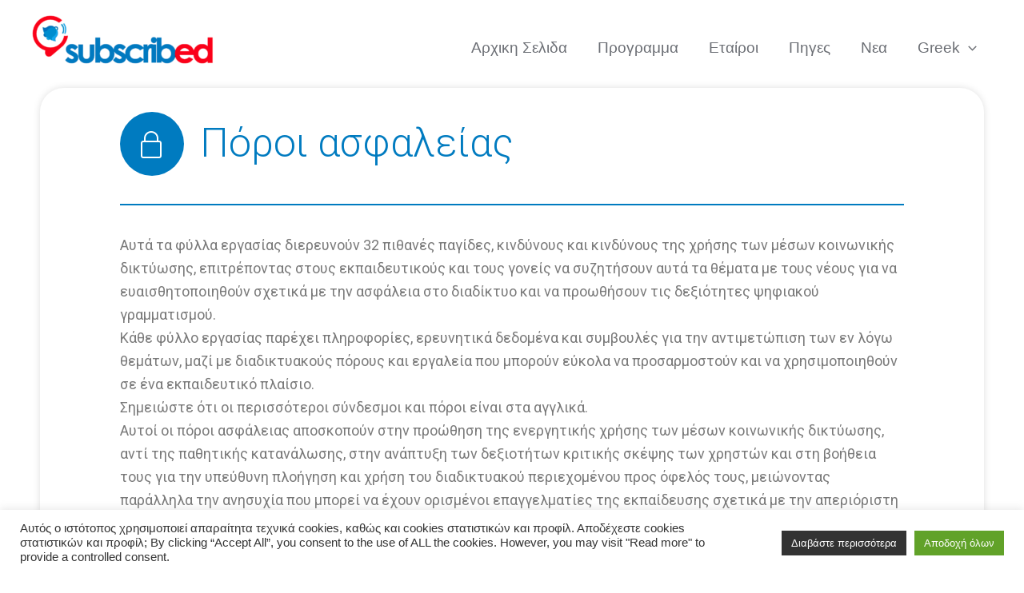

--- FILE ---
content_type: text/css
request_url: http://www.subscribed-project.eu/wp-content/uploads/elementor/css/post-1605.css?ver=1707238552
body_size: 810
content:
.elementor-1605 .elementor-element.elementor-element-73605cf > .elementor-container{max-width:1200px;}.elementor-1605 .elementor-element.elementor-element-73605cf{margin-top:100px;margin-bottom:0px;}.elementor-1605 .elementor-element.elementor-element-3c88b7e > .elementor-container{max-width:1000px;}.elementor-1605 .elementor-element.elementor-element-3c88b7e:not(.elementor-motion-effects-element-type-background), .elementor-1605 .elementor-element.elementor-element-3c88b7e > .elementor-motion-effects-container > .elementor-motion-effects-layer{background-color:var( --e-global-color-astglobalcolor5 );}.elementor-1605 .elementor-element.elementor-element-3c88b7e, .elementor-1605 .elementor-element.elementor-element-3c88b7e > .elementor-background-overlay{border-radius:30px 30px 30px 30px;}.elementor-1605 .elementor-element.elementor-element-3c88b7e{box-shadow:0px 0px 10px 0px rgba(0, 0, 0, 0.13);transition:background 0.3s, border 0.3s, border-radius 0.3s, box-shadow 0.3s;margin-top:0px;margin-bottom:150px;padding:0px 0px 100px 0px;}.elementor-1605 .elementor-element.elementor-element-3c88b7e > .elementor-background-overlay{transition:background 0.3s, border-radius 0.3s, opacity 0.3s;}.elementor-1605 .elementor-element.elementor-element-17d747d.elementor-view-stacked .elementor-icon{background-color:var( --e-global-color-astglobalcolor5 );fill:var( --e-global-color-primary );color:var( --e-global-color-primary );}.elementor-1605 .elementor-element.elementor-element-17d747d.elementor-view-framed .elementor-icon, .elementor-1605 .elementor-element.elementor-element-17d747d.elementor-view-default .elementor-icon{fill:var( --e-global-color-astglobalcolor5 );color:var( --e-global-color-astglobalcolor5 );border-color:var( --e-global-color-astglobalcolor5 );}.elementor-1605 .elementor-element.elementor-element-17d747d.elementor-view-framed .elementor-icon{background-color:var( --e-global-color-primary );}.elementor-1605 .elementor-element.elementor-element-17d747d.elementor-view-stacked .elementor-icon:hover{background-color:#00A9FF;fill:var( --e-global-color-astglobalcolor5 );color:var( --e-global-color-astglobalcolor5 );}.elementor-1605 .elementor-element.elementor-element-17d747d.elementor-view-framed .elementor-icon:hover, .elementor-1605 .elementor-element.elementor-element-17d747d.elementor-view-default .elementor-icon:hover{fill:#00A9FF;color:#00A9FF;border-color:#00A9FF;}.elementor-1605 .elementor-element.elementor-element-17d747d.elementor-view-framed .elementor-icon:hover{background-color:var( --e-global-color-astglobalcolor5 );}.elementor-1605 .elementor-element.elementor-element-17d747d{--icon-box-icon-margin:20px;}.elementor-1605 .elementor-element.elementor-element-17d747d .elementor-icon{font-size:40px;border-width:0px 0px 0px 0px;}.elementor-1605 .elementor-element.elementor-element-17d747d .elementor-icon i{transform:rotate(0deg);}.elementor-1605 .elementor-element.elementor-element-17d747d .elementor-icon-box-title{margin-bottom:3px;color:var( --e-global-color-primary );}.elementor-1605 .elementor-element.elementor-element-17d747d .elementor-icon-box-title, .elementor-1605 .elementor-element.elementor-element-17d747d .elementor-icon-box-title a{font-size:50px;font-weight:300;line-height:1.2em;}.elementor-1605 .elementor-element.elementor-element-17d747d .elementor-icon-box-description{color:var( --e-global-color-astglobalcolor5 );font-family:"Roboto", Sans-serif;font-size:16px;font-weight:400;font-style:italic;line-height:1.2em;}.elementor-1605 .elementor-element.elementor-element-17d747d > .elementor-widget-container{padding:20px 0px 0px 0px;}.elementor-1605 .elementor-element.elementor-element-f52cd35{--divider-border-style:solid;--divider-color:var( --e-global-color-primary );--divider-border-width:2px;}.elementor-1605 .elementor-element.elementor-element-f52cd35 .elementor-divider-separator{width:100%;}.elementor-1605 .elementor-element.elementor-element-f52cd35 .elementor-divider{padding-block-start:15px;padding-block-end:15px;}@media(max-width:1024px){.elementor-1605 .elementor-element.elementor-element-17d747d{--icon-box-icon-margin:15px;}.elementor-1605 .elementor-element.elementor-element-17d747d .elementor-icon{font-size:30px;}.elementor-1605 .elementor-element.elementor-element-17d747d .elementor-icon-box-title, .elementor-1605 .elementor-element.elementor-element-17d747d .elementor-icon-box-title a{font-size:40px;}}@media(max-width:767px){.elementor-1605 .elementor-element.elementor-element-3c88b7e > .elementor-container{max-width:290px;}.elementor-1605 .elementor-element.elementor-element-3c88b7e{margin-top:0px;margin-bottom:0px;padding:0px 0px 0px 0px;}.elementor-1605 .elementor-element.elementor-element-17d747d{--icon-box-icon-margin:12px;}.elementor-1605 .elementor-element.elementor-element-17d747d .elementor-icon{font-size:30px;border-width:0px 0px 0px 0px;}.elementor-1605 .elementor-element.elementor-element-17d747d .elementor-icon-box-title, .elementor-1605 .elementor-element.elementor-element-17d747d .elementor-icon-box-title a{font-size:28px;}.elementor-1605 .elementor-element.elementor-element-17d747d > .elementor-widget-container{margin:10px 0px 0px 0px;padding:0px 0px 0px 10px;}.elementor-1605 .elementor-element.elementor-element-f52cd35 > .elementor-widget-container{margin:0px 0px 0px 0px;padding:0px 0px 0px 0px;}}